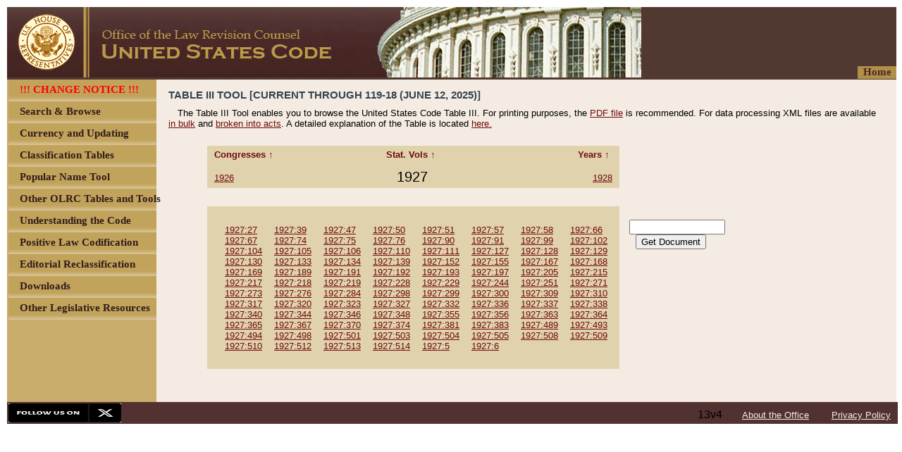

--- FILE ---
content_type: text/html;charset=UTF-8
request_url: https://uscodeweb1.house.gov/table3/year1927.htm
body_size: 46522
content:
<?xml version='1.0' encoding='UTF-8' ?>
<!DOCTYPE html PUBLIC "-//W3C//DTD XHTML 1.0 Transitional//EN" "http://www.w3.org/TR/xhtml1/DTD/xhtml1-transitional.dtd">
<html xmlns="http://www.w3.org/1999/xhtml"><head>
        <meta http-equiv="Content-Type" content="text/html; charset=UTF-8" />
        <meta http-equiv="X-UA-Compatible" content="IE=8" />
        <meta http-equiv="pragma" content="no-cache" /><!-- HTTP 1.0 -->
        <meta http-equiv="cache-control" content="no-cache,must-revalidate" /><!-- HTTP 1.1 -->
        <meta http-equiv="expires" content="0" />
        <link rel="shortcut icon" href="/javax.faces.resource/favicon.ico.xhtml?ln=images" /><link type="text/css" rel="stylesheet" href="/javax.faces.resource/cssLayout.css.xhtml?ln=css" /><script type="text/javascript" src="/javax.faces.resource/jsf.js.xhtml?ln=javax.faces"></script><link type="text/css" rel="stylesheet" href="/javax.faces.resource/static.css.xhtml?ln=css" /></head><body style="display:none;"><script type="text/javascript" src="/javax.faces.resource/browserPreferences.js.xhtml?ln=scripts"></script>
        <div id="body">
    <noscript>
        <div style="font-size: 12px; font-family: Arial; background-color: #F0F0FE;">
            This page is better viewed with a JavaScript enabled browser.
        </div>
    </noscript>
    <div id="header"><a href="/browse.xhtml;jsessionid=777E9E49053542A233A12914B92F6162"><img src="/javax.faces.resource/u4.png.xhtml?ln=images" alt="OLRC home" style="border: none;" /></a>
    </div>
            <div style="margin-left: 2px; clear: both;  background-color: rgb(201, 173, 109);"><div id="menu_homeLink">
        <div style="float:right;             width: 55px; height: 18px; font-family: Arial; margin-top: -20px;             text-align: center; cursor: pointer; background-color: rgb(187, 154, 74);             opacity: .9;             -ms-filter:'progid:DXImageTransform.Microsoft.Alpha(Opacity=90)';             filter: alpha(opacity=90);"><a href="/browse.xhtml;jsessionid=777E9E49053542A233A12914B92F6162" style="text-decoration: none; font-family: 'Calibri'; color: rgb(69, 38, 35); font-size: 15px; font-weight: bold;">
                    Home</a>
        </div></div>
    <div id="menu"><script type="text/javascript" src="/javax.faces.resource/menu.js.xhtml?ln=scripts"></script>
        <div id="subMenu">
		<!-- <c:if test="true"> --> <!-- class="children_item_-1" -->
	        <div id="item_SITE_CHANGE_NOTICE" onclick="showHideChildren('item_SITE_CHANGE_NOTICE','false','-1');" class="child_item_-1 main_item" style="position: relative; top: 0px; left: 0px; width: 100%; height: 31px; overflow: visible;">
	            <span id="item_SITE_CHANGE_NOTICE" style="width: 100%; height: 31px;"><img src="/javax.faces.resource/u6.png.xhtml?ln=images" style="width: 100%; height: 31px;" />
	            </span>
	            <div style="position: absolute; left: 16px; top: 6px; width: 100%; height: 18px; font-family: Arial; text-align: left; word-wrap: break-word; cursor: pointer;">
	                <span id="text_SITE_CHANGE_NOTICE" class="item_text" style="font-family: 'Calibri'; color: rgb(49, 28, 26); font-size: 15px; font-weight: bold;">
	                    !!! CHANGE NOTICE !!!
	                </span>
	            </div><a href="/currency/sitechange.html;jsessionid=777E9E49053542A233A12914B92F6162"><img src="/javax.faces.resource/transparent.gif.xhtml?ln=images" style="position: absolute; top: 0px; left: 0px; width: 100%; height: 31px; cursor: pointer; border: none;" /></a>
	        </div>
        <!-- </c:if> -->
		<!-- <c:if test="true"> --> <!-- class="children_item_-1" -->
	        <div id="item_SEARCH_BROWSE" onclick="showHideChildren('item_SEARCH_BROWSE','false','-1');" class="child_item_-1 main_item" style="position: relative; top: 0px; left: 0px; width: 100%; height: 31px; overflow: visible;">
	            <span id="item_SEARCH_BROWSE" style="width: 100%; height: 31px;"><img src="/javax.faces.resource/u6.png.xhtml?ln=images" style="width: 100%; height: 31px;" />
	            </span>
	            <div style="position: absolute; left: 16px; top: 6px; width: 100%; height: 18px; font-family: Arial; text-align: left; word-wrap: break-word; cursor: pointer;">
	                <span id="text_SEARCH_BROWSE" class="item_text" style="font-family: 'Calibri'; color: rgb(49, 28, 26); font-size: 15px; font-weight: bold;">
	                    Search &amp; Browse
	                </span>
	            </div><a href="/browse.xhtml;jsessionid=777E9E49053542A233A12914B92F6162"><img src="/javax.faces.resource/transparent.gif.xhtml?ln=images" style="position: absolute; top: 0px; left: 0px; width: 100%; height: 31px; cursor: pointer; border: none;" /></a>
	        </div>
        <!-- </c:if> -->
		<!-- <c:if test="true"> --> <!-- class="children_item_-1" -->
	        <div id="item_CURRENCY1" onclick="showHideChildren('item_CURRENCY1','false','-1');" class="child_item_-1 main_item" style="position: relative; top: 0px; left: 0px; width: 100%; height: 31px; overflow: visible;">
	            <span id="item_CURRENCY1" style="width: 100%; height: 31px;"><img src="/javax.faces.resource/u6.png.xhtml?ln=images" style="width: 100%; height: 31px;" />
	            </span>
	            <div style="position: absolute; left: 16px; top: 6px; width: 100%; height: 18px; font-family: Arial; text-align: left; word-wrap: break-word; cursor: pointer;">
	                <span id="text_CURRENCY1" class="item_text" style="font-family: 'Calibri'; color: rgb(49, 28, 26); font-size: 15px; font-weight: bold;">
	                    Currency and Updating
	                </span>
	            </div><a href="/currency/currency.shtml;jsessionid=777E9E49053542A233A12914B92F6162"><img src="/javax.faces.resource/transparent.gif.xhtml?ln=images" style="position: absolute; top: 0px; left: 0px; width: 100%; height: 31px; cursor: pointer; border: none;" /></a>
	        </div>
        <!-- </c:if> -->
		<!-- <c:if test="true"> --> <!-- class="children_item_-1" -->
	        <div id="item_CLASSIFICATION_TABLES" onclick="showHideChildren('item_CLASSIFICATION_TABLES','false','-1');" class="child_item_-1 main_item" style="position: relative; top: 0px; left: 0px; width: 100%; height: 31px; overflow: visible;">
	            <span id="item_CLASSIFICATION_TABLES" style="width: 100%; height: 31px;"><img src="/javax.faces.resource/u6.png.xhtml?ln=images" style="width: 100%; height: 31px;" />
	            </span>
	            <div style="position: absolute; left: 16px; top: 6px; width: 100%; height: 18px; font-family: Arial; text-align: left; word-wrap: break-word; cursor: pointer;">
	                <span id="text_CLASSIFICATION_TABLES" class="item_text" style="font-family: 'Calibri'; color: rgb(49, 28, 26); font-size: 15px; font-weight: bold;">
	                    Classification Tables
	                </span>
	            </div><a href="/classification/tables.shtml;jsessionid=777E9E49053542A233A12914B92F6162"><img src="/javax.faces.resource/transparent.gif.xhtml?ln=images" style="position: absolute; top: 0px; left: 0px; width: 100%; height: 31px; cursor: pointer; border: none;" /></a>
	        </div>
        <!-- </c:if> -->
		<!-- <c:if test="true"> --> <!-- class="children_item_-1" -->
	        <div id="item_POPULAR_NAME_TOOL" onclick="showHideChildren('item_POPULAR_NAME_TOOL','false','-1');" class="child_item_-1 main_item" style="position: relative; top: 0px; left: 0px; width: 100%; height: 31px; overflow: visible;">
	            <span id="item_POPULAR_NAME_TOOL" style="width: 100%; height: 31px;"><img src="/javax.faces.resource/u6.png.xhtml?ln=images" style="width: 100%; height: 31px;" />
	            </span>
	            <div style="position: absolute; left: 16px; top: 6px; width: 100%; height: 18px; font-family: Arial; text-align: left; word-wrap: break-word; cursor: pointer;">
	                <span id="text_POPULAR_NAME_TOOL" class="item_text" style="font-family: 'Calibri'; color: rgb(49, 28, 26); font-size: 15px; font-weight: bold;">
	                    Popular Name Tool
	                </span>
	            </div><a href="/popularnames/popularnames.htm;jsessionid=777E9E49053542A233A12914B92F6162"><img src="/javax.faces.resource/transparent.gif.xhtml?ln=images" style="position: absolute; top: 0px; left: 0px; width: 100%; height: 31px; cursor: pointer; border: none;" /></a>
	        </div>
        <!-- </c:if> -->
		<!-- <c:if test="true"> --> <!-- class="children_item_-1" -->
	        <div id="item_OTHER_TABLES_TOOLS" onclick="showHideChildren('item_OTHER_TABLES_TOOLS','true','-1');" class="child_item_-1 main_item" style="position: relative; top: 0px; left: 0px; width: 100%; height: 31px; overflow: visible;">
	            <span id="item_OTHER_TABLES_TOOLS" style="width: 100%; height: 31px;"><img src="/javax.faces.resource/u6.png.xhtml?ln=images" style="width: 100%; height: 31px;" />
	            </span>
	            <div style="position: absolute; left: 16px; top: 6px; width: 100%; height: 18px; font-family: Arial; text-align: left; word-wrap: break-word; cursor: pointer;">
	                <span id="text_OTHER_TABLES_TOOLS" class="item_text" style="font-family: 'Calibri'; color: rgb(49, 28, 26); font-size: 15px; font-weight: bold;">
	                    Other OLRC Tables and Tools
	                </span>
	            </div><a href="#.xhtml"><img src="/javax.faces.resource/transparent.gif.xhtml?ln=images" style="position: absolute; top: 0px; left: 0px; width: 100%; height: 31px; cursor: pointer; border: none;" /></a>
	        </div>
        <!-- </c:if> -->
		<!-- <c:if test="false"> --> <!-- class="children_item_OTHER_TABLES_TOOLS" -->
	        <div id="item_CITE_CHECKER" onclick="showHideChildren('item_CITE_CHECKER','false','OTHER_TABLES_TOOLS');" class="child_item_OTHER_TABLES_TOOLS children" style="position: relative; top: 0px; left: 0px; width: 100%; height: 31px; overflow: visible;">
	            <span id="item_CITE_CHECKER" style="width: 100%; height: 31px;"><img src="/javax.faces.resource/u6.png.xhtml?ln=images" style="width: 100%; height: 31px;" />
	            </span>
	            <div style="position: absolute; left: 16px; top: 6px; width: 100%; height: 18px; font-family: Arial; text-align: left; word-wrap: break-word; cursor: pointer;">
	                <span id="text_CITE_CHECKER" class="subitem_text" style="font-family: 'Calibri'; color: rgb(49, 28, 26); font-size: 15px; font-weight: bold;">
	                    Cite Checker
	                </span>
	            </div><a href="/cite.xhtml;jsessionid=777E9E49053542A233A12914B92F6162"><img src="/javax.faces.resource/transparent.gif.xhtml?ln=images" style="position: absolute; top: 0px; left: 0px; width: 100%; height: 31px; cursor: pointer; border: none;" /></a>
	        </div>
        <!-- </c:if> -->
		<!-- <c:if test="false"> --> <!-- class="children_item_OTHER_TABLES_TOOLS" -->
	        <div id="item_TABLEIII" onclick="showHideChildren('item_TABLEIII','false','OTHER_TABLES_TOOLS');" class="child_item_OTHER_TABLES_TOOLS children" style="position: relative; top: 0px; left: 0px; width: 100%; height: 31px; overflow: visible;">
	            <span id="item_TABLEIII" style="width: 100%; height: 31px;"><img src="/javax.faces.resource/u6.png.xhtml?ln=images" style="width: 100%; height: 31px;" />
	            </span>
	            <div style="position: absolute; left: 16px; top: 6px; width: 100%; height: 18px; font-family: Arial; text-align: left; word-wrap: break-word; cursor: pointer;">
	                <span id="text_TABLEIII" class="subitem_text" style="font-family: 'Calibri'; color: rgb(49, 28, 26); font-size: 15px; font-weight: bold;">
	                    Table III - Statutes at Large
	                </span>
	            </div><a href="/table3/table3years.htm;jsessionid=777E9E49053542A233A12914B92F6162"><img src="/javax.faces.resource/transparent.gif.xhtml?ln=images" style="position: absolute; top: 0px; left: 0px; width: 100%; height: 31px; cursor: pointer; border: none;" /></a>
	        </div>
        <!-- </c:if> -->
		<!-- <c:if test="false"> --> <!-- class="children_item_OTHER_TABLES_TOOLS" -->
	        <div id="item_OTHER_TABLES" onclick="showHideChildren('item_OTHER_TABLES','false','OTHER_TABLES_TOOLS');" class="child_item_OTHER_TABLES_TOOLS children" style="position: relative; top: 0px; left: 0px; width: 100%; height: 31px; overflow: visible;">
	            <span id="item_OTHER_TABLES" style="width: 100%; height: 31px;"><img src="/javax.faces.resource/u6.png.xhtml?ln=images" style="width: 100%; height: 31px;" />
	            </span>
	            <div style="position: absolute; left: 16px; top: 6px; width: 100%; height: 18px; font-family: Arial; text-align: left; word-wrap: break-word; cursor: pointer;">
	                <span id="text_OTHER_TABLES" class="subitem_text" style="font-family: 'Calibri'; color: rgb(49, 28, 26); font-size: 15px; font-weight: bold;">
	                    Other Tables
	                </span>
	            </div><a href="/tables/usctable1.htm;jsessionid=777E9E49053542A233A12914B92F6162"><img src="/javax.faces.resource/transparent.gif.xhtml?ln=images" style="position: absolute; top: 0px; left: 0px; width: 100%; height: 31px; cursor: pointer; border: none;" /></a>
	        </div>
        <!-- </c:if> -->
		<!-- <c:if test="true"> --> <!-- class="children_item_-1" -->
	        <div id="item_UNDERSTANTING" onclick="showHideChildren('item_UNDERSTANTING','true','-1');" class="child_item_-1 main_item" style="position: relative; top: 0px; left: 0px; width: 100%; height: 31px; overflow: visible;">
	            <span id="item_UNDERSTANTING" style="width: 100%; height: 31px;"><img src="/javax.faces.resource/u6.png.xhtml?ln=images" style="width: 100%; height: 31px;" />
	            </span>
	            <div style="position: absolute; left: 16px; top: 6px; width: 100%; height: 18px; font-family: Arial; text-align: left; word-wrap: break-word; cursor: pointer;">
	                <span id="text_UNDERSTANTING" class="item_text" style="font-family: 'Calibri'; color: rgb(49, 28, 26); font-size: 15px; font-weight: bold;">
	                    Understanding the Code
	                </span>
	            </div><a href="#.xhtml"><img src="/javax.faces.resource/transparent.gif.xhtml?ln=images" style="position: absolute; top: 0px; left: 0px; width: 100%; height: 31px; cursor: pointer; border: none;" /></a>
	        </div>
        <!-- </c:if> -->
		<!-- <c:if test="false"> --> <!-- class="children_item_UNDERSTANTING" -->
	        <div id="item_ABOUT_CODE" onclick="showHideChildren('item_ABOUT_CODE','false','UNDERSTANTING');" class="child_item_UNDERSTANTING children" style="position: relative; top: 0px; left: 0px; width: 100%; height: 31px; overflow: visible;">
	            <span id="item_ABOUT_CODE" style="width: 100%; height: 31px;"><img src="/javax.faces.resource/u6.png.xhtml?ln=images" style="width: 100%; height: 31px;" />
	            </span>
	            <div style="position: absolute; left: 16px; top: 6px; width: 100%; height: 18px; font-family: Arial; text-align: left; word-wrap: break-word; cursor: pointer;">
	                <span id="text_ABOUT_CODE" class="subitem_text" style="font-family: 'Calibri'; color: rgb(49, 28, 26); font-size: 15px; font-weight: bold;">
	                    About the Code and Website
	                </span>
	            </div><a href="/about_code.xhtml;jsessionid=777E9E49053542A233A12914B92F6162"><img src="/javax.faces.resource/transparent.gif.xhtml?ln=images" style="position: absolute; top: 0px; left: 0px; width: 100%; height: 31px; cursor: pointer; border: none;" /></a>
	        </div>
        <!-- </c:if> -->
		<!-- <c:if test="false"> --> <!-- class="children_item_UNDERSTANTING" -->
	        <div id="item_ABOUT_CLASSIFICATION" onclick="showHideChildren('item_ABOUT_CLASSIFICATION','false','UNDERSTANTING');" class="child_item_UNDERSTANTING children" style="position: relative; top: 0px; left: 0px; width: 100%; height: 31px; overflow: visible;">
	            <span id="item_ABOUT_CLASSIFICATION" style="width: 100%; height: 31px;"><img src="/javax.faces.resource/u6.png.xhtml?ln=images" style="width: 100%; height: 31px;" />
	            </span>
	            <div style="position: absolute; left: 16px; top: 6px; width: 100%; height: 18px; font-family: Arial; text-align: left; word-wrap: break-word; cursor: pointer;">
	                <span id="text_ABOUT_CLASSIFICATION" class="subitem_text" style="font-family: 'Calibri'; color: rgb(49, 28, 26); font-size: 15px; font-weight: bold;">
	                    About Classification
	                </span>
	            </div><a href="/about_classification.xhtml;jsessionid=777E9E49053542A233A12914B92F6162"><img src="/javax.faces.resource/transparent.gif.xhtml?ln=images" style="position: absolute; top: 0px; left: 0px; width: 100%; height: 31px; cursor: pointer; border: none;" /></a>
	        </div>
        <!-- </c:if> -->
		<!-- <c:if test="false"> --> <!-- class="children_item_UNDERSTANTING" -->
	        <div id="item_DETAILED_GUIDE" onclick="showHideChildren('item_DETAILED_GUIDE','false','UNDERSTANTING');" class="child_item_UNDERSTANTING children" style="position: relative; top: 0px; left: 0px; width: 100%; height: 31px; overflow: visible;">
	            <span id="item_DETAILED_GUIDE" style="width: 100%; height: 31px;"><img src="/javax.faces.resource/u6.png.xhtml?ln=images" style="width: 100%; height: 31px;" />
	            </span>
	            <div style="position: absolute; left: 16px; top: 6px; width: 100%; height: 18px; font-family: Arial; text-align: left; word-wrap: break-word; cursor: pointer;">
	                <span id="text_DETAILED_GUIDE" class="subitem_text" style="font-family: 'Calibri'; color: rgb(49, 28, 26); font-size: 15px; font-weight: bold;">
	                    Detailed Guide to the Code
	                </span>
	            </div><a href="/detailed_guide.xhtml;jsessionid=777E9E49053542A233A12914B92F6162"><img src="/javax.faces.resource/transparent.gif.xhtml?ln=images" style="position: absolute; top: 0px; left: 0px; width: 100%; height: 31px; cursor: pointer; border: none;" /></a>
	        </div>
        <!-- </c:if> -->
		<!-- <c:if test="false"> --> <!-- class="children_item_UNDERSTANTING" -->
	        <div id="item_FAQ" onclick="showHideChildren('item_FAQ','false','UNDERSTANTING');" class="child_item_UNDERSTANTING children" style="position: relative; top: 0px; left: 0px; width: 100%; height: 31px; overflow: visible;">
	            <span id="item_FAQ" style="width: 100%; height: 31px;"><img src="/javax.faces.resource/u6.png.xhtml?ln=images" style="width: 100%; height: 31px;" />
	            </span>
	            <div style="position: absolute; left: 16px; top: 6px; width: 100%; height: 18px; font-family: Arial; text-align: left; word-wrap: break-word; cursor: pointer;">
	                <span id="text_FAQ" class="subitem_text" style="font-family: 'Calibri'; color: rgb(49, 28, 26); font-size: 15px; font-weight: bold;">
	                    FAQ and Glossary
	                </span>
	            </div><a href="/faq.xhtml;jsessionid=777E9E49053542A233A12914B92F6162"><img src="/javax.faces.resource/transparent.gif.xhtml?ln=images" style="position: absolute; top: 0px; left: 0px; width: 100%; height: 31px; cursor: pointer; border: none;" /></a>
	        </div>
        <!-- </c:if> -->
		<!-- <c:if test="true"> --> <!-- class="children_item_-1" -->
	        <div id="item_POSITIVE_LAW" onclick="showHideChildren('item_POSITIVE_LAW','false','-1');" class="child_item_-1 main_item" style="position: relative; top: 0px; left: 0px; width: 100%; height: 31px; overflow: visible;">
	            <span id="item_POSITIVE_LAW" style="width: 100%; height: 31px;"><img src="/javax.faces.resource/u6.png.xhtml?ln=images" style="width: 100%; height: 31px;" />
	            </span>
	            <div style="position: absolute; left: 16px; top: 6px; width: 100%; height: 18px; font-family: Arial; text-align: left; word-wrap: break-word; cursor: pointer;">
	                <span id="text_POSITIVE_LAW" class="item_text" style="font-family: 'Calibri'; color: rgb(49, 28, 26); font-size: 15px; font-weight: bold;">
	                    Positive Law Codification
	                </span>
	            </div><a href="/codification/legislation.shtml;jsessionid=777E9E49053542A233A12914B92F6162"><img src="/javax.faces.resource/transparent.gif.xhtml?ln=images" style="position: absolute; top: 0px; left: 0px; width: 100%; height: 31px; cursor: pointer; border: none;" /></a>
	        </div>
        <!-- </c:if> -->
		<!-- <c:if test="true"> --> <!-- class="children_item_-1" -->
	        <div id="item_EDITORIAL_RECLASSIFICATION" onclick="showHideChildren('item_EDITORIAL_RECLASSIFICATION','false','-1');" class="child_item_-1 main_item" style="position: relative; top: 0px; left: 0px; width: 100%; height: 31px; overflow: visible;">
	            <span id="item_EDITORIAL_RECLASSIFICATION" style="width: 100%; height: 31px;"><img src="/javax.faces.resource/u6.png.xhtml?ln=images" style="width: 100%; height: 31px;" />
	            </span>
	            <div style="position: absolute; left: 16px; top: 6px; width: 100%; height: 18px; font-family: Arial; text-align: left; word-wrap: break-word; cursor: pointer;">
	                <span id="text_EDITORIAL_RECLASSIFICATION" class="item_text" style="font-family: 'Calibri'; color: rgb(49, 28, 26); font-size: 15px; font-weight: bold;">
	                    Editorial Reclassification
	                </span>
	            </div><a href="/editorialreclassification/reclassification.html;jsessionid=777E9E49053542A233A12914B92F6162"><img src="/javax.faces.resource/transparent.gif.xhtml?ln=images" style="position: absolute; top: 0px; left: 0px; width: 100%; height: 31px; cursor: pointer; border: none;" /></a>
	        </div>
        <!-- </c:if> -->
		<!-- <c:if test="true"> --> <!-- class="children_item_-1" -->
	        <div id="item_DOWNLOADS" onclick="showHideChildren('item_DOWNLOADS','false','-1');" class="child_item_-1 main_item" style="position: relative; top: 0px; left: 0px; width: 100%; height: 31px; overflow: visible;">
	            <span id="item_DOWNLOADS" style="width: 100%; height: 31px;"><img src="/javax.faces.resource/u6.png.xhtml?ln=images" style="width: 100%; height: 31px;" />
	            </span>
	            <div style="position: absolute; left: 16px; top: 6px; width: 100%; height: 18px; font-family: Arial; text-align: left; word-wrap: break-word; cursor: pointer;">
	                <span id="text_DOWNLOADS" class="item_text" style="font-family: 'Calibri'; color: rgb(49, 28, 26); font-size: 15px; font-weight: bold;">
	                    Downloads
	                </span>
	            </div><a href="/download/download.shtml;jsessionid=777E9E49053542A233A12914B92F6162"><img src="/javax.faces.resource/transparent.gif.xhtml?ln=images" style="position: absolute; top: 0px; left: 0px; width: 100%; height: 31px; cursor: pointer; border: none;" /></a>
	        </div>
        <!-- </c:if> -->
		<!-- <c:if test="true"> --> <!-- class="children_item_-1" -->
	        <div id="item_OTHER_RESOURCES" onclick="showHideChildren('item_OTHER_RESOURCES','true','-1');" class="child_item_-1 main_item" style="position: relative; top: 0px; left: 0px; width: 100%; height: 31px; overflow: visible;">
	            <span id="item_OTHER_RESOURCES" style="width: 100%; height: 31px;"><img src="/javax.faces.resource/u6.png.xhtml?ln=images" style="width: 100%; height: 31px;" />
	            </span>
	            <div style="position: absolute; left: 16px; top: 6px; width: 100%; height: 18px; font-family: Arial; text-align: left; word-wrap: break-word; cursor: pointer;">
	                <span id="text_OTHER_RESOURCES" class="item_text" style="font-family: 'Calibri'; color: rgb(49, 28, 26); font-size: 15px; font-weight: bold;">
	                    Other Legislative Resources
	                </span>
	            </div><a href="#.xhtml"><img src="/javax.faces.resource/transparent.gif.xhtml?ln=images" style="position: absolute; top: 0px; left: 0px; width: 100%; height: 31px; cursor: pointer; border: none;" /></a>
	        </div>
        <!-- </c:if> -->
		<!-- <c:if test="false"> --> <!-- class="children_item_OTHER_RESOURCES" -->
	        <div id="item_CONGRESS_GOV" onclick="showHideChildren('item_CONGRESS_GOV','false','OTHER_RESOURCES');" class="child_item_OTHER_RESOURCES children" style="position: relative; top: 0px; left: 0px; width: 100%; height: 31px; overflow: visible;">
	            <span id="item_CONGRESS_GOV" style="width: 100%; height: 31px;"><img src="/javax.faces.resource/u6.png.xhtml?ln=images" style="width: 100%; height: 31px;" />
	            </span>
	            <div style="position: absolute; left: 16px; top: 6px; width: 100%; height: 18px; font-family: Arial; text-align: left; word-wrap: break-word; cursor: pointer;">
	                <span id="text_CONGRESS_GOV" class="subitem_text" style="font-family: 'Calibri'; color: rgb(49, 28, 26); font-size: 15px; font-weight: bold;">
	                    CONGRESS.GOV
	                </span>
	            </div><a href="https://congress.gov/"><img src="/javax.faces.resource/transparent.gif.xhtml?ln=images" style="position: absolute; top: 0px; left: 0px; width: 100%; height: 31px; cursor: pointer; border: none;" /></a>
	        </div>
        <!-- </c:if> -->
		<!-- <c:if test="false"> --> <!-- class="children_item_OTHER_RESOURCES" -->
	        <div id="item_GOVINFO" onclick="showHideChildren('item_GOVINFO','false','OTHER_RESOURCES');" class="child_item_OTHER_RESOURCES children" style="position: relative; top: 0px; left: 0px; width: 100%; height: 31px; overflow: visible;">
	            <span id="item_GOVINFO" style="width: 100%; height: 31px;"><img src="/javax.faces.resource/u6.png.xhtml?ln=images" style="width: 100%; height: 31px;" />
	            </span>
	            <div style="position: absolute; left: 16px; top: 6px; width: 100%; height: 18px; font-family: Arial; text-align: left; word-wrap: break-word; cursor: pointer;">
	                <span id="text_GOVINFO" class="subitem_text" style="font-family: 'Calibri'; color: rgb(49, 28, 26); font-size: 15px; font-weight: bold;">
	                    govinfo
	                </span>
	            </div><a href="https://www.govinfo.gov"><img src="/javax.faces.resource/transparent.gif.xhtml?ln=images" style="position: absolute; top: 0px; left: 0px; width: 100%; height: 31px; cursor: pointer; border: none;" /></a>
	        </div>
        <!-- </c:if> -->
		<!-- <c:if test="false"> --> <!-- class="children_item_OTHER_RESOURCES" -->
	        <div id="item_HOLC_STATUTE_COMPILATIONS" onclick="showHideChildren('item_HOLC_STATUTE_COMPILATIONS','false','OTHER_RESOURCES');" class="child_item_OTHER_RESOURCES children" style="position: relative; top: 0px; left: 0px; width: 100%; height: 31px; overflow: visible;">
	            <span id="item_HOLC_STATUTE_COMPILATIONS" style="width: 100%; height: 31px;"><img src="/javax.faces.resource/u6.png.xhtml?ln=images" style="width: 100%; height: 31px;" />
	            </span>
	            <div style="position: absolute; left: 16px; top: 6px; width: 100%; height: 18px; font-family: Arial; text-align: left; word-wrap: break-word; cursor: pointer;">
	                <span id="text_HOLC_STATUTE_COMPILATIONS" class="subitem_text" style="font-family: 'Calibri'; color: rgb(49, 28, 26); font-size: 15px; font-weight: bold;">
	                    HOLC Statutory Compilations
	                </span>
	            </div><a href="https://www.govinfo.gov/app/collection/comps/"><img src="/javax.faces.resource/transparent.gif.xhtml?ln=images" style="position: absolute; top: 0px; left: 0px; width: 100%; height: 31px; cursor: pointer; border: none;" /></a>
	        </div>
        <!-- </c:if> -->
        <script type="text/javascript"><!--
           menu_init('');
        --></script>
    </div>
</div>
                <div id="content" class="page_content">
                    <div class="page_content_internal"><head><title></title></head>
<script type='text/javascript'>
 <!-- 
  var submittedCriteria = "";

 function loadContent(){ 
   submittedCriteria = window.document.selectionform.documentcriteria.value;
   var reYear=/^\d{4}$/;
   var reCongress=/^\d{1,}[th|d|st]/;
   var reStatVol=/^\d{1,}$/;
   if(submittedCriteria.search(reYear) > -1){
    location.href="year" + submittedCriteria + ".htm";
   }
   else if(submittedCriteria.search(reCongress) > -1){
    location.href="congress" + submittedCriteria + ".htm";
   }
   else if(submittedCriteria.search(reStatVol) > -1){
    location.href="statutesatlargevolume" + submittedCriteria + ".htm";
   }
   else{
    location.href=getActFileName(); 
   }
 }
 
 function getActFileName(){
   var fileName = submittedCriteria.replace("-", "_");
   fileName = fileName.replace(":","_");
   fileName = fileName.replace(/ /g,"");
   fileName = fileName.replace(/\./g,"");
   fileName = fileName + ".htm";
   return(fileName);
   }
  
  function disableEnterKey(e){
   var key;
   if(window.event)
    key = window.event.keyCode; //IE
   else
    key = e.which; //firefox
   if(key == 13){
     loadContent();
   }
   return (key != 13);
  }
 
 function setinput(){
    var temp = document.title;
    temp = temp.replace("United States Code Table III: ", "");
    document.selectionform.documentcriteria.value = temp;
   }
   -->
   </script>


 <div class='inputarea'>
  <form action='none' name='selectionform' onsubmit='loadContent()'>
   <input type='text'  size='15' name='documentcriteria' onkeypress='return disableEnterKey(event)'/><br/>
   <input type='button' value='Get Document' name='getdoc' onclick='loadContent()'/>
  </form>
 </div>

 <div class='headings'>
  <h1 class='usc-title-head'>Table III Tool [Current through 119-18 (June 12, 2025)]</h1>
  <p class='table-description'>The Table III Tool enables you to browse the United States Code Table III. For printing purposes, the <a href='table3.pdf' class='inline'>PDF file</a> is recommended. For data processing XML files are available <a href='table3-xml-bulk.zip' class='inline'>in bulk</a> and  <a href='table3-xml-acts.zip' class='inline'>broken into acts</a>. A detailed explanation of the Table is located <a href='table3explanation.htm' class='inline'>here.</a>
  </p>
 </div>

 <div class='yearmasterhead'>
  <span class='allcongresses'><a class='t3topcongressesview' href='table3congresses.htm'>Congresses&nbsp;&uarr;&nbsp;</a></span>
  <span class='allstatutesatlargevolumes'><a class='t3topstatutesatlargevolumeview' href='table3statutesatlarge.htm'>Stat. Vols&nbsp;&uarr;&nbsp;</a></span>
  <span class='allyears'><a class='t3topyearsview' href='table3years.htm' class='header'>Years&nbsp;&uarr;&nbsp;</a></span>
  <span class='prioryear'><a href='year1926.htm' class='header'>1926</a></span>
  <span class='thisyear'>1927</span>
  <span class='nextyear'><a href='year1928.htm' class='header'>1928</a></span>
 </div>

 <div class="yearmaster">
   <span class="yearmasterfilelink1"><a href="1927_27.htm">1927:27</a></span>
 <span class="yearmasterfilelink2"><a href="1927_39.htm">1927:39</a></span>
 <span class="yearmasterfilelink3"><a href="1927_47.htm">1927:47</a></span>
 <span class="yearmasterfilelink4"><a href="1927_50.htm">1927:50</a></span>
 <span class="yearmasterfilelink5"><a href="1927_51.htm">1927:51</a></span>
 <span class="yearmasterfilelink6"><a href="1927_57.htm">1927:57</a></span>
 <span class="yearmasterfilelink7"><a href="1927_58.htm">1927:58</a></span>
 <span class="yearmasterfilelink8"><a href="1927_66.htm">1927:66</a></span>
<br/>
 <span class="yearmasterfilelink1"><a href="1927_67.htm">1927:67</a></span>
 <span class="yearmasterfilelink2"><a href="1927_74.htm">1927:74</a></span>
 <span class="yearmasterfilelink3"><a href="1927_75.htm">1927:75</a></span>
 <span class="yearmasterfilelink4"><a href="1927_76.htm">1927:76</a></span>
 <span class="yearmasterfilelink5"><a href="1927_90.htm">1927:90</a></span>
 <span class="yearmasterfilelink6"><a href="1927_91.htm">1927:91</a></span>
 <span class="yearmasterfilelink7"><a href="1927_99.htm">1927:99</a></span>
 <span class="yearmasterfilelink8"><a href="1927_102.htm">1927:102</a></span>
<br/>
 <span class="yearmasterfilelink1"><a href="1927_104.htm">1927:104</a></span>
 <span class="yearmasterfilelink2"><a href="1927_105.htm">1927:105</a></span>
 <span class="yearmasterfilelink3"><a href="1927_106.htm">1927:106</a></span>
 <span class="yearmasterfilelink4"><a href="1927_110.htm">1927:110</a></span>
 <span class="yearmasterfilelink5"><a href="1927_111.htm">1927:111</a></span>
 <span class="yearmasterfilelink6"><a href="1927_127.htm">1927:127</a></span>
 <span class="yearmasterfilelink7"><a href="1927_128.htm">1927:128</a></span>
 <span class="yearmasterfilelink8"><a href="1927_129.htm">1927:129</a></span>
<br/>
 <span class="yearmasterfilelink1"><a href="1927_130.htm">1927:130</a></span>
 <span class="yearmasterfilelink2"><a href="1927_133.htm">1927:133</a></span>
 <span class="yearmasterfilelink3"><a href="1927_134.htm">1927:134</a></span>
 <span class="yearmasterfilelink4"><a href="1927_139.htm">1927:139</a></span>
 <span class="yearmasterfilelink5"><a href="1927_152.htm">1927:152</a></span>
 <span class="yearmasterfilelink6"><a href="1927_155.htm">1927:155</a></span>
 <span class="yearmasterfilelink7"><a href="1927_167.htm">1927:167</a></span>
 <span class="yearmasterfilelink8"><a href="1927_168.htm">1927:168</a></span>
<br/>
 <span class="yearmasterfilelink1"><a href="1927_169.htm">1927:169</a></span>
 <span class="yearmasterfilelink2"><a href="1927_189.htm">1927:189</a></span>
 <span class="yearmasterfilelink3"><a href="1927_191.htm">1927:191</a></span>
 <span class="yearmasterfilelink4"><a href="1927_192.htm">1927:192</a></span>
 <span class="yearmasterfilelink5"><a href="1927_193.htm">1927:193</a></span>
 <span class="yearmasterfilelink6"><a href="1927_197.htm">1927:197</a></span>
 <span class="yearmasterfilelink7"><a href="1927_205.htm">1927:205</a></span>
 <span class="yearmasterfilelink8"><a href="1927_215.htm">1927:215</a></span>
<br/>
 <span class="yearmasterfilelink1"><a href="1927_217.htm">1927:217</a></span>
 <span class="yearmasterfilelink2"><a href="1927_218.htm">1927:218</a></span>
 <span class="yearmasterfilelink3"><a href="1927_219.htm">1927:219</a></span>
 <span class="yearmasterfilelink4"><a href="1927_228.htm">1927:228</a></span>
 <span class="yearmasterfilelink5"><a href="1927_229.htm">1927:229</a></span>
 <span class="yearmasterfilelink6"><a href="1927_244.htm">1927:244</a></span>
 <span class="yearmasterfilelink7"><a href="1927_251.htm">1927:251</a></span>
 <span class="yearmasterfilelink8"><a href="1927_271.htm">1927:271</a></span>
<br/>
 <span class="yearmasterfilelink1"><a href="1927_273.htm">1927:273</a></span>
 <span class="yearmasterfilelink2"><a href="1927_276.htm">1927:276</a></span>
 <span class="yearmasterfilelink3"><a href="1927_284.htm">1927:284</a></span>
 <span class="yearmasterfilelink4"><a href="1927_298.htm">1927:298</a></span>
 <span class="yearmasterfilelink5"><a href="1927_299.htm">1927:299</a></span>
 <span class="yearmasterfilelink6"><a href="1927_300.htm">1927:300</a></span>
 <span class="yearmasterfilelink7"><a href="1927_309.htm">1927:309</a></span>
 <span class="yearmasterfilelink8"><a href="1927_310.htm">1927:310</a></span>
<br/>
 <span class="yearmasterfilelink1"><a href="1927_317.htm">1927:317</a></span>
 <span class="yearmasterfilelink2"><a href="1927_320.htm">1927:320</a></span>
 <span class="yearmasterfilelink3"><a href="1927_323.htm">1927:323</a></span>
 <span class="yearmasterfilelink4"><a href="1927_327.htm">1927:327</a></span>
 <span class="yearmasterfilelink5"><a href="1927_332.htm">1927:332</a></span>
 <span class="yearmasterfilelink6"><a href="1927_336.htm">1927:336</a></span>
 <span class="yearmasterfilelink7"><a href="1927_337.htm">1927:337</a></span>
 <span class="yearmasterfilelink8"><a href="1927_338.htm">1927:338</a></span>
<br/>
 <span class="yearmasterfilelink1"><a href="1927_340.htm">1927:340</a></span>
 <span class="yearmasterfilelink2"><a href="1927_344.htm">1927:344</a></span>
 <span class="yearmasterfilelink3"><a href="1927_346.htm">1927:346</a></span>
 <span class="yearmasterfilelink4"><a href="1927_348.htm">1927:348</a></span>
 <span class="yearmasterfilelink5"><a href="1927_355.htm">1927:355</a></span>
 <span class="yearmasterfilelink6"><a href="1927_356.htm">1927:356</a></span>
 <span class="yearmasterfilelink7"><a href="1927_363.htm">1927:363</a></span>
 <span class="yearmasterfilelink8"><a href="1927_364.htm">1927:364</a></span>
<br/>
 <span class="yearmasterfilelink1"><a href="1927_365.htm">1927:365</a></span>
 <span class="yearmasterfilelink2"><a href="1927_367.htm">1927:367</a></span>
 <span class="yearmasterfilelink3"><a href="1927_370.htm">1927:370</a></span>
 <span class="yearmasterfilelink4"><a href="1927_374.htm">1927:374</a></span>
 <span class="yearmasterfilelink5"><a href="1927_381.htm">1927:381</a></span>
 <span class="yearmasterfilelink6"><a href="1927_383.htm">1927:383</a></span>
 <span class="yearmasterfilelink7"><a href="1927_489.htm">1927:489</a></span>
 <span class="yearmasterfilelink8"><a href="1927_493.htm">1927:493</a></span>
<br/>
 <span class="yearmasterfilelink1"><a href="1927_494.htm">1927:494</a></span>
 <span class="yearmasterfilelink2"><a href="1927_498.htm">1927:498</a></span>
 <span class="yearmasterfilelink3"><a href="1927_501.htm">1927:501</a></span>
 <span class="yearmasterfilelink4"><a href="1927_503.htm">1927:503</a></span>
 <span class="yearmasterfilelink5"><a href="1927_504.htm">1927:504</a></span>
 <span class="yearmasterfilelink6"><a href="1927_505.htm">1927:505</a></span>
 <span class="yearmasterfilelink7"><a href="1927_508.htm">1927:508</a></span>
 <span class="yearmasterfilelink8"><a href="1927_509.htm">1927:509</a></span>
<br/>
 <span class="yearmasterfilelink1"><a href="1927_510.htm">1927:510</a></span>
 <span class="yearmasterfilelink2"><a href="1927_512.htm">1927:512</a></span>
 <span class="yearmasterfilelink3"><a href="1927_513.htm">1927:513</a></span>
 <span class="yearmasterfilelink4"><a href="1927_514.htm">1927:514</a></span>
 <span class="yearmasterfilelink5"><a href="1927_5.htm">1927:5</a></span>
 <span class="yearmasterfilelink6"><a href="1927_6.htm">1927:6</a></span>
  
 </div>


                    </div>
                </div>
                <div style="clear: both; width: 0px; height: 0px;">             
                </div>
            </div>
    <div id="footer">
        <div style="margin-left: 2px; margin-top: 2px; width: 161px; height: 28px; overflow: visible; float: left;">
            <form target="_blank" action="https://twitter.com/uscode">
                <input type="image" src="/javax.faces.resource/u35.png.xhtml?ln=images" style="width: 160px; height: 27px;" />
            </form>
        </div>
        <div style="margin-top: 9px; margin-right: 10px; width: 310px; height: 16px; font-family: Arial; float: right; word-wrap: break-word;" id="u34">
            <div style="text-align: right;">
                <span class="footer">
				    13v4      
                    <a href="/about_office.xhtml;jsessionid=777E9E49053542A233A12914B92F6162">About the Office</a> 
                          <a href="/privacy_policy.xhtml;jsessionid=777E9E49053542A233A12914B92F6162">Privacy Policy</a>
                </span>
            </div>
        </div>
    </div>
        </div><span id="resizeWindow" class="debugCode">
<form id="formPrefs" name="formPrefs" method="post" action="/static.xhtml;jsessionid=777E9E49053542A233A12914B92F6162" enctype="application/x-www-form-urlencoded">
<input type="hidden" name="formPrefs" value="formPrefs" />
<input id="winTop" type="hidden" name="winTop" value="0" /><input id="left" type="hidden" name="left" value="0" /><input id="width" type="hidden" name="width" value="0" /><input id="height" type="hidden" name="height" value="0" /><input id="submitBtn" type="submit" name="submitBtn" value="change value" onclick="jsf.ajax.request(this, event, {execute:'@form', render: '@form'}); return false;" /><input id="refreshBtn" type="submit" name="refreshBtn" value="refresh value" onclick="jsf.ajax.request(this, event, {render: '@form'}); return false;" /><input type="hidden" name="javax.faces.ViewState" id="javax.faces.ViewState" value="H4sIAAAAAAAAAM1Zb2gcRRSfXHJpm6Yl/WNtKWljG0uL7V6SJm3SVsy1TUzw2oZeDLYF08nt3N0me7vb2dm7Tf9RP6ioiEItIlYUqqJYP/VTERQpIggWLIigFFQE8YO2FEWxiL6Z3dvd296R5BpSFzLM7cybff/f700u/oqihknRknGcx5LFFFUawGZ2Hzai87799MqKo1/Vokg/alB1LPfjFNPpIFrAspSYWV2VbeORXsSfo4X5MJ6Bvw6G5o2PKjLr3G5RtOxIQhysYi0jHRgbJym28+WrT7zZZG5SIwjZBlBErGPoNKqFWdQAkuVHytCs/OR28qeJ774o0tR4NJE8Ra18vy2lcYqYEskTjUlDusnisjysjyik0Mdf3Xzh8mffNF26zI+gaMOdJHv0nKFrMEtOmozkBNHHme7fR66OLHaImu8kCux9cOLVK8r1VVedvff5ChWrjiCJFxfsX5k79Z6QA9S+zN8VpxRPJhST2U9da37tc/xGLaoZRHWmcpw4airU8dEM8Z4qci0lGWZkAKxCaBLnCT30xaWHz57/cl8ERRJoQUrFprkf5whDS4V+Y1y/sSSjipbZmUANJtDI4gyGVjg7FD2WJFTBqnIcj6lkp20Yea73xSYfmxjqK8/J44OeLlvLaZVLSTRC4zI2GKG+LYvntsNZkmlp7smUaCDUhMKkLMupo2PYVFJSMkUVgx0US4Qa4AZrKnFzwGKGxZD/2AaI4rvdaYqkqSUZorpBKJt8jEyaxYOWClsv9v21T7NywUWDoQbMQMljFiOmkA+5MVMvYob/1TC0plRiPqqEmVJ8aCgx2LcXrN5VYYeSM1RpL0ljS2X9zsvWuGGok8P6BNH+eG/zofO9472NnJfCFrQ+BqGrWxSOiIE5DBXs7c8kmysYGHr9n6OXB20bFNM1M8UMUSUPBwVVwGVew9ByXw3DWczilCSBfeFOAe8WDmDwcXlgvg7MBX4r8krH1h0dbTucaWcgdRgBi9YC452VGIcgAJffo2sMK+CEFe3q8l0PgcMGZS9HCjMPaoxkCF3641tv//nUs90RHqrRPFYtAu7Q5O/bb+XGCH3m4rnmha98/0Ixe80zvCTpSxCpIEuUT9ZW8hyhHbG4vvAQeiBg3TTFmRxIDDNdhygL25bTbJiR/l2WO2aDZT70VMFDHZs0iPehOv5ZBoZxHaO76Bd8w2awnUlSuiaH99eLXT1l5RDT+tISwyeLpmaTDyvCyYwPq8Su1fasWjVLsDwbVvWiqr09rD3xs/t/[base64]/QsPv/TDTadRWObt83dcePr55K3D13YV24S1RT7KnDYI0O36wdPdjYfO3mh0TfFuYS9qW39Cw3klA/rStQGsySpUC5kAEgD4A9hLhXaEyHsArGV0Orlx06kgbnG6lXAD5zYLH14b+fmX5hOPFuEMMgy7QFCqbJmC0XKKVEtve9vm9rZtLaqr54fXzZTFdbZwmXfE+P4sCcnP+gAJFD7NrnAO5YWIbKkEZHlrexCwHfIf0dgYflxtnIq2lU+g2//XfQDJJlDUhLiDNnCDGzWCPIahqVBSgvcYYGauuyTft9MOZq5GkbmaHH0ugYM0GVP5IElDMdHgGADmGT0vZXXLJJJlpnSZ+IyZkkkwTWV5L1tKV4ytCIpCvAKoSyuZfkUlvKPln1+SQPPTCjXZCFbd3wsc8Oe/ENjRndda1HnNO7RYDFiKCZZiDksx5wsWdcRlvP3VQQ3AoZ1TQeOc9iN/4J1SyS1EQFlSUFlFQwUajAZYl60U3xqoM2Ew5laTnjmuIQzUyLgZdjPN/5g3qwkl82JkbkDg63cYXzKoDsox40LYUwgFY6/M5Yqzzwu5o+jJaXSvLb1d2zZ3dLZgQZwIxN5U/LjZ5f1C57S4D3T9I7oie7LwdOiABtdmc4egT1aN1qoBFz706SrvrHODbOdecC9It1cEg5VXekIrdSpJV4ab5TXbsdUjmH/X1wab0NopKln17aUQphbyYOn9TTi5OVhpVMT+qKo7eXN0oC++15OnvkS6eaf5rJmhRur2KcOQ26FY1uUhFEsK4vTcYKatQul10G5dVwnWvmyhZ74+//dvUEQPF6+DDF4qamo8y00fjN9tTFTfTt+uIiYWcXcZzeo5klC0iburUjP+PhRRStL8nxIlZeqOO8Ge8nCI+7g0AAOAvRxk/d0WY7o21cWggBP8jskayymMt44FRRvWjXAs+6HfFnJ7L8rDOcFbCFP4Z3WUTQzts3Y5V0377nPXWUmg8IJPsi20whFaxbQYlt4/JnwF6JGEz48W4Fc2/IWoAJGlb+3/ACsmuCElGwAA" autocomplete="off" />
</form>
<form id="formStdRef" name="formStdRef" method="post" action="/static.xhtml;jsessionid=777E9E49053542A233A12914B92F6162" enctype="application/x-www-form-urlencoded">
<input type="hidden" name="formStdRef" value="formStdRef" />
<input id="first" type="hidden" name="first" value="" /><input id="second" type="hidden" name="second" value="" /><input id="type" type="hidden" name="type" value="" /><input id="url" type="hidden" name="url" value="" /><input id="stdRefBtn" type="submit" name="stdRefBtn" value="open std ref value" onclick="jsf.ajax.request(this, event, {execute:'@form', render: '@form'}); return false;" /><input type="hidden" name="javax.faces.ViewState" id="javax.faces.ViewState" value="H4sIAAAAAAAAAM1Zb2gcRRSfXHJpm6Yl/WNtKWljG0uL7V6SJm3SVsy1TUzw2oZeDLYF08nt3N0me7vb2dm7Tf9RP6ioiEItIlYUqqJYP/VTERQpIggWLIigFFQE8YO2FEWxiL6Z3dvd296R5BpSFzLM7cybff/f700u/oqihknRknGcx5LFFFUawGZ2Hzai87799MqKo1/Vokg/alB1LPfjFNPpIFrAspSYWV2VbeORXsSfo4X5MJ6Bvw6G5o2PKjLr3G5RtOxIQhysYi0jHRgbJym28+WrT7zZZG5SIwjZBlBErGPoNKqFWdQAkuVHytCs/OR28qeJ774o0tR4NJE8Ra18vy2lcYqYEskTjUlDusnisjysjyik0Mdf3Xzh8mffNF26zI+gaMOdJHv0nKFrMEtOmozkBNHHme7fR66OLHaImu8kCux9cOLVK8r1VVedvff5ChWrjiCJFxfsX5k79Z6QA9S+zN8VpxRPJhST2U9da37tc/xGLaoZRHWmcpw4airU8dEM8Z4qci0lGWZkAKxCaBLnCT30xaWHz57/cl8ERRJoQUrFprkf5whDS4V+Y1y/sSSjipbZmUANJtDI4gyGVjg7FD2WJFTBqnIcj6lkp20Yea73xSYfmxjqK8/J44OeLlvLaZVLSTRC4zI2GKG+LYvntsNZkmlp7smUaCDUhMKkLMupo2PYVFJSMkUVgx0US4Qa4AZrKnFzwGKGxZD/2AaI4rvdaYqkqSUZorpBKJt8jEyaxYOWClsv9v21T7NywUWDoQbMQMljFiOmkA+5MVMvYob/1TC0plRiPqqEmVJ8aCgx2LcXrN5VYYeSM1RpL0ljS2X9zsvWuGGok8P6BNH+eG/zofO9472NnJfCFrQ+BqGrWxSOiIE5DBXs7c8kmysYGHr9n6OXB20bFNM1M8UMUSUPBwVVwGVew9ByXw3DWczilCSBfeFOAe8WDmDwcXlgvg7MBX4r8krH1h0dbTucaWcgdRgBi9YC452VGIcgAJffo2sMK+CEFe3q8l0PgcMGZS9HCjMPaoxkCF3641tv//nUs90RHqrRPFYtAu7Q5O/bb+XGCH3m4rnmha98/0Ixe80zvCTpSxCpIEuUT9ZW8hyhHbG4vvAQeiBg3TTFmRxIDDNdhygL25bTbJiR/l2WO2aDZT70VMFDHZs0iPehOv5ZBoZxHaO76Bd8w2awnUlSuiaH99eLXT1l5RDT+tISwyeLpmaTDyvCyYwPq8Su1fasWjVLsDwbVvWiqr09rD3xs/t/[base64]/QsPv/TDTadRWObt83dcePr55K3D13YV24S1RT7KnDYI0O36wdPdjYfO3mh0TfFuYS9qW39Cw3klA/rStQGsySpUC5kAEgD4A9hLhXaEyHsArGV0Orlx06kgbnG6lXAD5zYLH14b+fmX5hOPFuEMMgy7QFCqbJmC0XKKVEtve9vm9rZtLaqr54fXzZTFdbZwmXfE+P4sCcnP+gAJFD7NrnAO5YWIbKkEZHlrexCwHfIf0dgYflxtnIq2lU+g2//XfQDJJlDUhLiDNnCDGzWCPIahqVBSgvcYYGauuyTft9MOZq5GkbmaHH0ugYM0GVP5IElDMdHgGADmGT0vZXXLJJJlpnSZ+IyZkkkwTWV5L1tKV4ytCIpCvAKoSyuZfkUlvKPln1+SQPPTCjXZCFbd3wsc8Oe/ENjRndda1HnNO7RYDFiKCZZiDksx5wsWdcRlvP3VQQ3AoZ1TQeOc9iN/4J1SyS1EQFlSUFlFQwUajAZYl60U3xqoM2Ew5laTnjmuIQzUyLgZdjPN/5g3qwkl82JkbkDg63cYXzKoDsox40LYUwgFY6/M5Yqzzwu5o+jJaXSvLb1d2zZ3dLZgQZwIxN5U/LjZ5f1C57S4D3T9I7oie7LwdOiABtdmc4egT1aN1qoBFz706SrvrHODbOdecC9It1cEg5VXekIrdSpJV4ab5TXbsdUjmH/X1wab0NopKln17aUQphbyYOn9TTi5OVhpVMT+qKo7eXN0oC++15OnvkS6eaf5rJmhRur2KcOQ26FY1uUhFEsK4vTcYKatQul10G5dVwnWvmyhZ74+//dvUEQPF6+DDF4qamo8y00fjN9tTFTfTt+uIiYWcXcZzeo5klC0iburUjP+PhRRStL8nxIlZeqOO8Ge8nCI+7g0AAOAvRxk/d0WY7o21cWggBP8jskayymMt44FRRvWjXAs+6HfFnJ7L8rDOcFbCFP4Z3WUTQzts3Y5V0377nPXWUmg8IJPsi20whFaxbQYlt4/JnwF6JGEz48W4Fc2/IWoAJGlb+3/ACsmuCElGwAA" autocomplete="off" />
</form></span></body><script type="text/javascript" src="/javax.faces.resource/frameCheck.js.xhtml?ln=scripts"></script>
</html>